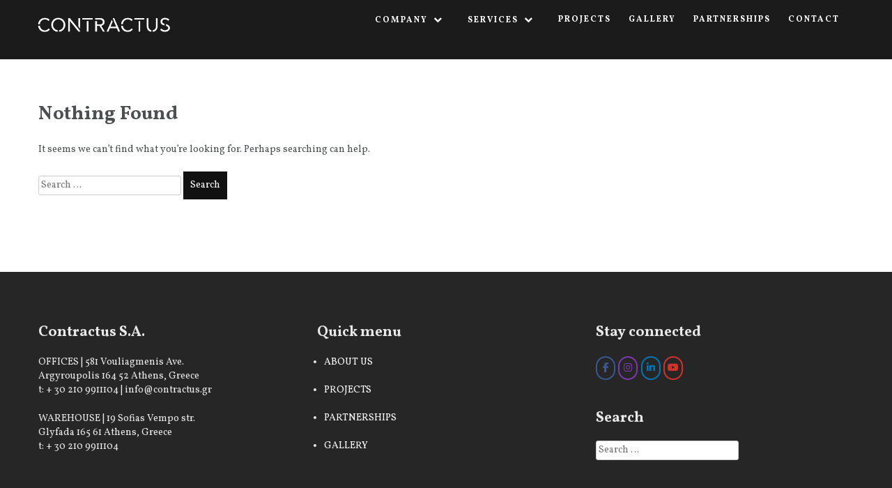

--- FILE ---
content_type: text/html; charset=UTF-8
request_url: https://contractus.gr/tag/contractus/
body_size: 8134
content:
<!DOCTYPE html>
<html lang="en-US">
    <head>
        <meta charset="UTF-8">
        <meta name="viewport" content="width=device-width, initial-scale=1">
        <link rel="profile" href="http://gmpg.org/xfn/11">
        <link rel="pingback" href="https://contractus.gr/xmlrpc.php">

        <title>contractus &#8211; Contractus S.A.</title>
<meta name='robots' content='max-image-preview:large' />
<link rel='dns-prefetch' href='//fonts.googleapis.com' />
<link rel="alternate" type="application/rss+xml" title="Contractus S.A. &raquo; Feed" href="https://contractus.gr/feed/" />
<link rel="alternate" type="application/rss+xml" title="Contractus S.A. &raquo; Comments Feed" href="https://contractus.gr/comments/feed/" />
<link rel="alternate" type="application/rss+xml" title="Contractus S.A. &raquo; contractus Tag Feed" href="https://contractus.gr/tag/contractus/feed/" />
<style id='wp-img-auto-sizes-contain-inline-css' type='text/css'>
img:is([sizes=auto i],[sizes^="auto," i]){contain-intrinsic-size:3000px 1500px}
/*# sourceURL=wp-img-auto-sizes-contain-inline-css */
</style>
<style id='wp-emoji-styles-inline-css' type='text/css'>

	img.wp-smiley, img.emoji {
		display: inline !important;
		border: none !important;
		box-shadow: none !important;
		height: 1em !important;
		width: 1em !important;
		margin: 0 0.07em !important;
		vertical-align: -0.1em !important;
		background: none !important;
		padding: 0 !important;
	}
/*# sourceURL=wp-emoji-styles-inline-css */
</style>
<link rel='stylesheet' id='wp-block-library-css' href='https://contractus.gr/wp-includes/css/dist/block-library/style.min.css?ver=6.9' type='text/css' media='all' />
<style id='global-styles-inline-css' type='text/css'>
:root{--wp--preset--aspect-ratio--square: 1;--wp--preset--aspect-ratio--4-3: 4/3;--wp--preset--aspect-ratio--3-4: 3/4;--wp--preset--aspect-ratio--3-2: 3/2;--wp--preset--aspect-ratio--2-3: 2/3;--wp--preset--aspect-ratio--16-9: 16/9;--wp--preset--aspect-ratio--9-16: 9/16;--wp--preset--color--black: #000000;--wp--preset--color--cyan-bluish-gray: #abb8c3;--wp--preset--color--white: #ffffff;--wp--preset--color--pale-pink: #f78da7;--wp--preset--color--vivid-red: #cf2e2e;--wp--preset--color--luminous-vivid-orange: #ff6900;--wp--preset--color--luminous-vivid-amber: #fcb900;--wp--preset--color--light-green-cyan: #7bdcb5;--wp--preset--color--vivid-green-cyan: #00d084;--wp--preset--color--pale-cyan-blue: #8ed1fc;--wp--preset--color--vivid-cyan-blue: #0693e3;--wp--preset--color--vivid-purple: #9b51e0;--wp--preset--gradient--vivid-cyan-blue-to-vivid-purple: linear-gradient(135deg,rgb(6,147,227) 0%,rgb(155,81,224) 100%);--wp--preset--gradient--light-green-cyan-to-vivid-green-cyan: linear-gradient(135deg,rgb(122,220,180) 0%,rgb(0,208,130) 100%);--wp--preset--gradient--luminous-vivid-amber-to-luminous-vivid-orange: linear-gradient(135deg,rgb(252,185,0) 0%,rgb(255,105,0) 100%);--wp--preset--gradient--luminous-vivid-orange-to-vivid-red: linear-gradient(135deg,rgb(255,105,0) 0%,rgb(207,46,46) 100%);--wp--preset--gradient--very-light-gray-to-cyan-bluish-gray: linear-gradient(135deg,rgb(238,238,238) 0%,rgb(169,184,195) 100%);--wp--preset--gradient--cool-to-warm-spectrum: linear-gradient(135deg,rgb(74,234,220) 0%,rgb(151,120,209) 20%,rgb(207,42,186) 40%,rgb(238,44,130) 60%,rgb(251,105,98) 80%,rgb(254,248,76) 100%);--wp--preset--gradient--blush-light-purple: linear-gradient(135deg,rgb(255,206,236) 0%,rgb(152,150,240) 100%);--wp--preset--gradient--blush-bordeaux: linear-gradient(135deg,rgb(254,205,165) 0%,rgb(254,45,45) 50%,rgb(107,0,62) 100%);--wp--preset--gradient--luminous-dusk: linear-gradient(135deg,rgb(255,203,112) 0%,rgb(199,81,192) 50%,rgb(65,88,208) 100%);--wp--preset--gradient--pale-ocean: linear-gradient(135deg,rgb(255,245,203) 0%,rgb(182,227,212) 50%,rgb(51,167,181) 100%);--wp--preset--gradient--electric-grass: linear-gradient(135deg,rgb(202,248,128) 0%,rgb(113,206,126) 100%);--wp--preset--gradient--midnight: linear-gradient(135deg,rgb(2,3,129) 0%,rgb(40,116,252) 100%);--wp--preset--font-size--small: 13px;--wp--preset--font-size--medium: 20px;--wp--preset--font-size--large: 36px;--wp--preset--font-size--x-large: 42px;--wp--preset--spacing--20: 0.44rem;--wp--preset--spacing--30: 0.67rem;--wp--preset--spacing--40: 1rem;--wp--preset--spacing--50: 1.5rem;--wp--preset--spacing--60: 2.25rem;--wp--preset--spacing--70: 3.38rem;--wp--preset--spacing--80: 5.06rem;--wp--preset--shadow--natural: 6px 6px 9px rgba(0, 0, 0, 0.2);--wp--preset--shadow--deep: 12px 12px 50px rgba(0, 0, 0, 0.4);--wp--preset--shadow--sharp: 6px 6px 0px rgba(0, 0, 0, 0.2);--wp--preset--shadow--outlined: 6px 6px 0px -3px rgb(255, 255, 255), 6px 6px rgb(0, 0, 0);--wp--preset--shadow--crisp: 6px 6px 0px rgb(0, 0, 0);}:where(.is-layout-flex){gap: 0.5em;}:where(.is-layout-grid){gap: 0.5em;}body .is-layout-flex{display: flex;}.is-layout-flex{flex-wrap: wrap;align-items: center;}.is-layout-flex > :is(*, div){margin: 0;}body .is-layout-grid{display: grid;}.is-layout-grid > :is(*, div){margin: 0;}:where(.wp-block-columns.is-layout-flex){gap: 2em;}:where(.wp-block-columns.is-layout-grid){gap: 2em;}:where(.wp-block-post-template.is-layout-flex){gap: 1.25em;}:where(.wp-block-post-template.is-layout-grid){gap: 1.25em;}.has-black-color{color: var(--wp--preset--color--black) !important;}.has-cyan-bluish-gray-color{color: var(--wp--preset--color--cyan-bluish-gray) !important;}.has-white-color{color: var(--wp--preset--color--white) !important;}.has-pale-pink-color{color: var(--wp--preset--color--pale-pink) !important;}.has-vivid-red-color{color: var(--wp--preset--color--vivid-red) !important;}.has-luminous-vivid-orange-color{color: var(--wp--preset--color--luminous-vivid-orange) !important;}.has-luminous-vivid-amber-color{color: var(--wp--preset--color--luminous-vivid-amber) !important;}.has-light-green-cyan-color{color: var(--wp--preset--color--light-green-cyan) !important;}.has-vivid-green-cyan-color{color: var(--wp--preset--color--vivid-green-cyan) !important;}.has-pale-cyan-blue-color{color: var(--wp--preset--color--pale-cyan-blue) !important;}.has-vivid-cyan-blue-color{color: var(--wp--preset--color--vivid-cyan-blue) !important;}.has-vivid-purple-color{color: var(--wp--preset--color--vivid-purple) !important;}.has-black-background-color{background-color: var(--wp--preset--color--black) !important;}.has-cyan-bluish-gray-background-color{background-color: var(--wp--preset--color--cyan-bluish-gray) !important;}.has-white-background-color{background-color: var(--wp--preset--color--white) !important;}.has-pale-pink-background-color{background-color: var(--wp--preset--color--pale-pink) !important;}.has-vivid-red-background-color{background-color: var(--wp--preset--color--vivid-red) !important;}.has-luminous-vivid-orange-background-color{background-color: var(--wp--preset--color--luminous-vivid-orange) !important;}.has-luminous-vivid-amber-background-color{background-color: var(--wp--preset--color--luminous-vivid-amber) !important;}.has-light-green-cyan-background-color{background-color: var(--wp--preset--color--light-green-cyan) !important;}.has-vivid-green-cyan-background-color{background-color: var(--wp--preset--color--vivid-green-cyan) !important;}.has-pale-cyan-blue-background-color{background-color: var(--wp--preset--color--pale-cyan-blue) !important;}.has-vivid-cyan-blue-background-color{background-color: var(--wp--preset--color--vivid-cyan-blue) !important;}.has-vivid-purple-background-color{background-color: var(--wp--preset--color--vivid-purple) !important;}.has-black-border-color{border-color: var(--wp--preset--color--black) !important;}.has-cyan-bluish-gray-border-color{border-color: var(--wp--preset--color--cyan-bluish-gray) !important;}.has-white-border-color{border-color: var(--wp--preset--color--white) !important;}.has-pale-pink-border-color{border-color: var(--wp--preset--color--pale-pink) !important;}.has-vivid-red-border-color{border-color: var(--wp--preset--color--vivid-red) !important;}.has-luminous-vivid-orange-border-color{border-color: var(--wp--preset--color--luminous-vivid-orange) !important;}.has-luminous-vivid-amber-border-color{border-color: var(--wp--preset--color--luminous-vivid-amber) !important;}.has-light-green-cyan-border-color{border-color: var(--wp--preset--color--light-green-cyan) !important;}.has-vivid-green-cyan-border-color{border-color: var(--wp--preset--color--vivid-green-cyan) !important;}.has-pale-cyan-blue-border-color{border-color: var(--wp--preset--color--pale-cyan-blue) !important;}.has-vivid-cyan-blue-border-color{border-color: var(--wp--preset--color--vivid-cyan-blue) !important;}.has-vivid-purple-border-color{border-color: var(--wp--preset--color--vivid-purple) !important;}.has-vivid-cyan-blue-to-vivid-purple-gradient-background{background: var(--wp--preset--gradient--vivid-cyan-blue-to-vivid-purple) !important;}.has-light-green-cyan-to-vivid-green-cyan-gradient-background{background: var(--wp--preset--gradient--light-green-cyan-to-vivid-green-cyan) !important;}.has-luminous-vivid-amber-to-luminous-vivid-orange-gradient-background{background: var(--wp--preset--gradient--luminous-vivid-amber-to-luminous-vivid-orange) !important;}.has-luminous-vivid-orange-to-vivid-red-gradient-background{background: var(--wp--preset--gradient--luminous-vivid-orange-to-vivid-red) !important;}.has-very-light-gray-to-cyan-bluish-gray-gradient-background{background: var(--wp--preset--gradient--very-light-gray-to-cyan-bluish-gray) !important;}.has-cool-to-warm-spectrum-gradient-background{background: var(--wp--preset--gradient--cool-to-warm-spectrum) !important;}.has-blush-light-purple-gradient-background{background: var(--wp--preset--gradient--blush-light-purple) !important;}.has-blush-bordeaux-gradient-background{background: var(--wp--preset--gradient--blush-bordeaux) !important;}.has-luminous-dusk-gradient-background{background: var(--wp--preset--gradient--luminous-dusk) !important;}.has-pale-ocean-gradient-background{background: var(--wp--preset--gradient--pale-ocean) !important;}.has-electric-grass-gradient-background{background: var(--wp--preset--gradient--electric-grass) !important;}.has-midnight-gradient-background{background: var(--wp--preset--gradient--midnight) !important;}.has-small-font-size{font-size: var(--wp--preset--font-size--small) !important;}.has-medium-font-size{font-size: var(--wp--preset--font-size--medium) !important;}.has-large-font-size{font-size: var(--wp--preset--font-size--large) !important;}.has-x-large-font-size{font-size: var(--wp--preset--font-size--x-large) !important;}
/*# sourceURL=global-styles-inline-css */
</style>

<style id='classic-theme-styles-inline-css' type='text/css'>
/*! This file is auto-generated */
.wp-block-button__link{color:#fff;background-color:#32373c;border-radius:9999px;box-shadow:none;text-decoration:none;padding:calc(.667em + 2px) calc(1.333em + 2px);font-size:1.125em}.wp-block-file__button{background:#32373c;color:#fff;text-decoration:none}
/*# sourceURL=/wp-includes/css/classic-themes.min.css */
</style>
<link rel='stylesheet' id='logo-showcase-style-css' href='https://contractus.gr/wp-content/plugins/logo-showcase/frontend/css/logo-showcase-wordpress.css?ver=6.9' type='text/css' media='all' />
<link rel='stylesheet' id='logo-showcase-owl-css' href='https://contractus.gr/wp-content/plugins/logo-showcase/frontend/css/owl.carousel.css?ver=6.9' type='text/css' media='all' />
<link rel='stylesheet' id='logo-showcase-tipso-css' href='https://contractus.gr/wp-content/plugins/logo-showcase/frontend/css/tipso.css?ver=6.9' type='text/css' media='all' />
<link rel='stylesheet' id='logo-showcase-awesome-css-css' href='https://contractus.gr/wp-content/plugins/logo-showcase/admin/css/font-awesome.css?ver=6.9' type='text/css' media='all' />
<link rel='stylesheet' id='sow-social-media-buttons-wire-bfc3b8534bb5-css' href='https://contractus.gr/wp-content/uploads/siteorigin-widgets/sow-social-media-buttons-wire-bfc3b8534bb5.css?ver=6.9' type='text/css' media='all' />
<link rel='stylesheet' id='rt-wls-css' href='https://contractus.gr/wp-content/plugins/wp-logo-showcase/assets/css/wplogoshowcase.css?ver=1.4.5' type='text/css' media='all' />
<link rel='stylesheet' id='athena-style-css' href='https://contractus.gr/wp-content/themes/Athena-Pro-1.0.6/style.css?ver=6.9' type='text/css' media='all' />
<link rel='stylesheet' id='athena-font-general-css' href='//fonts.googleapis.com/css?family=Vollkorn%3A400%2C400i%2C700&#038;ver=20130115' type='text/css' media='all' />
<link rel='stylesheet' id='athena-theme-general-css' href='//fonts.googleapis.com/css?family=Vollkorn%3A400%2C400i%2C700&#038;ver=20130115' type='text/css' media='all' />
<link rel='stylesheet' id='athena-bootstrap-css' href='https://contractus.gr/wp-content/themes/Athena-Pro-1.0.6/inc/css/bootstrap.css?ver=1.0.6' type='text/css' media='all' />
<link rel='stylesheet' id='athena-bootstrap-theme-css' href='https://contractus.gr/wp-content/themes/Athena-Pro-1.0.6/inc/css/bootstrap-theme.min.css?ver=1.0.6' type='text/css' media='all' />
<link rel='stylesheet' id='athena-fontawesome-css' href='https://contractus.gr/wp-content/themes/Athena-Pro-1.0.6/inc/css/font-awesome.css?ver=1.0.6' type='text/css' media='all' />
<link rel='stylesheet' id='athena-main-style-css' href='https://contractus.gr/wp-content/themes/Athena-Pro-1.0.6/inc/css/style.css?ver=1.0.6' type='text/css' media='all' />
<link rel='stylesheet' id='athena-camera-style-css' href='https://contractus.gr/wp-content/themes/Athena-Pro-1.0.6/inc/css/camera.css?ver=1.0.6' type='text/css' media='all' />
<link rel='stylesheet' id='athena-animations-css' href='https://contractus.gr/wp-content/themes/Athena-Pro-1.0.6/inc/css/animate.css?ver=1.0.6' type='text/css' media='all' />
<link rel='stylesheet' id='athena-carousel-css' href='https://contractus.gr/wp-content/themes/Athena-Pro-1.0.6/inc/css/owl.carousel.css?ver=1.0.6' type='text/css' media='all' />
<link rel='stylesheet' id='athena-slicknav-css' href='https://contractus.gr/wp-content/themes/Athena-Pro-1.0.6/inc/css/slicknav.min.css?ver=1.0.6' type='text/css' media='all' />
<link rel='stylesheet' id='athena-unite-css' href='https://contractus.gr/wp-content/themes/Athena-Pro-1.0.6/inc/css/unite-gallery.css?ver=1.0.6' type='text/css' media='all' />
<link rel='stylesheet' id='athena-template-css' href='https://contractus.gr/wp-content/themes/Athena-Pro-1.0.6/inc/css/temps/black.css?ver=1.0.6' type='text/css' media='all' />
<link rel='stylesheet' id='wp-pagenavi-css' href='https://contractus.gr/wp-content/plugins/wp-pagenavi/pagenavi-css.css?ver=2.70' type='text/css' media='all' />
<script type="text/javascript" src="https://contractus.gr/wp-includes/js/jquery/jquery.min.js?ver=3.7.1" id="jquery-core-js"></script>
<script type="text/javascript" src="https://contractus.gr/wp-includes/js/jquery/jquery-migrate.min.js?ver=3.4.1" id="jquery-migrate-js"></script>
<script type="text/javascript" src="https://contractus.gr/wp-includes/js/jquery/ui/core.min.js?ver=1.13.3" id="jquery-ui-core-js"></script>
<script type="text/javascript" src="https://contractus.gr/wp-includes/js/imagesloaded.min.js?ver=5.0.0" id="imagesloaded-js"></script>
<script type="text/javascript" src="https://contractus.gr/wp-includes/js/masonry.min.js?ver=4.2.2" id="masonry-js"></script>
<script type="text/javascript" src="https://contractus.gr/wp-includes/js/jquery/jquery.masonry.min.js?ver=3.1.2b" id="jquery-masonry-js"></script>
<script type="text/javascript" src="https://contractus.gr/wp-content/themes/Athena-Pro-1.0.6/inc/js/script.js?ver=1.0.6" id="athena-script-js"></script>
<link rel="https://api.w.org/" href="https://contractus.gr/wp-json/" /><link rel="alternate" title="JSON" type="application/json" href="https://contractus.gr/wp-json/wp/v2/tags/64" /><link rel="EditURI" type="application/rsd+xml" title="RSD" href="https://contractus.gr/xmlrpc.php?rsd" />
<meta name="generator" content="WordPress 6.9" />
<style type="text/css"> .comments-link { display: none; } </style>
    <script>
        
        jQuery(document).ready(function ($) {

            function get_height() {

                if ( jQuery( window ).width() < 601 ) {
                    
                                            
                        return 400;
                        
                                            
                } else {
                    
                                            
                        return 620;
                        
                                             
                }

            }

            if( jQuery('#athena-slider').html() ) {
                athena_slider();
            }
            
            // Jumbotron
            var height = get_height();
            $('.athena-parallax').height( height );


            function athena_slider() {

                var height = get_height();

                jQuery('#athena-slider').camera({
                    height: height + 'px',
                    loader: "none",
                    overlay: false,
                    fx: "random",
                    time: "10000",
                    pagination: false,
                    thumbnails: false,
                    transPeriod: 1000,
                    overlayer: false,
                    playPause: false,
                    hover: false,
                    navigation : true
                });
            }
            
            // Gallery
            if( $(".athena-gallery") ) {
                $(".athena-gallery").unitegallery({
                    tiles_col_width: 390,
                    theme_appearance_order: 'normal',
                });
                $('[data-parallax="scroll"]').parallax();
            }
            
        });

    </script>
    
    

        <script type="text/javascript">
    jQuery(document).ready( function($) {
        $('.athena-blog-content').imagesLoaded(function () {
            $('.athena-blog-content').masonry({
                itemSelector: '.athena-blog-post',
                gutter: 0,
                transitionDuration: 0,
            }).masonry('reloadItems');
        });
    });
    </script>
        <style type="text/css">


        body{
            font-size: 14px;
            font-family: Vollkorn, serif;

        }
        h1,h2,h3,h4,h5,h6,.slide2-header,.slide1-header,.athena-title, .widget-title,.entry-title, .product_title{
            font-family: Vollkorn, serif;
        }

        ul.athena-nav > li.menu-item a{
            font-size: 12px;
        }
        
        ul.athena-nav a{
            color: #ffffff        }
        
        .site-title{
            font-size: 40pxpx;
        }
        
        #athena-jumbotron h2.header-text{
            color: #ffffff        }
        
        
                
        
    </style>
    
    <link rel="icon" href="https://contractus.gr/wp-content/uploads/2019/09/cropped-ccc-e1568727519946-32x32.png" sizes="32x32" />
<link rel="icon" href="https://contractus.gr/wp-content/uploads/2019/09/cropped-ccc-e1568727519946-192x192.png" sizes="192x192" />
<link rel="apple-touch-icon" href="https://contractus.gr/wp-content/uploads/2019/09/cropped-ccc-e1568727519946-180x180.png" />
<meta name="msapplication-TileImage" content="https://contractus.gr/wp-content/uploads/2019/09/cropped-ccc-e1568727519946-270x270.png" />
		<style type="text/css" id="wp-custom-css">
			.header-inner{
	height:10px
}		</style>
		    <link rel='stylesheet' id='sow-social-media-buttons-wire-8f7a8dd71aa8-css' href='https://contractus.gr/wp-content/uploads/siteorigin-widgets/sow-social-media-buttons-wire-8f7a8dd71aa8.css?ver=6.9' type='text/css' media='all' />
<link rel='stylesheet' id='siteorigin-widget-icon-font-fontawesome-css' href='https://contractus.gr/wp-content/plugins/so-widgets-bundle/icons/fontawesome/style.css?ver=6.9' type='text/css' media='all' />
</head>

    <body class="archive tag tag-contractus tag-64 wp-theme-Athena-Pro-106 wls_chrome">
        
        <div id="athena-search" class="noshow">
            
            
            <span class="fa fa-close"></span>
            
            <div class="row animated slideInDown">
                
                <span class="fa fa-search"></span>
                
                <form role="search" method="get" class="search-form" action="https://contractus.gr/">
				<label>
					<span class="screen-reader-text">Search for:</span>
					<input type="search" class="search-field" placeholder="Search &hellip;" value="" name="s" />
				</label>
				<input type="submit" class="search-submit" value="Search" />
			</form>            
            </div>
            
        </div>
        
        <div id="athena-contact" class="noshow">
            
            <span class="fa fa-close"></span>
            
            <div class="row animated slideInDown">
                
                
    <form action="https://contractus.gr/wp-admin/admin-ajax.php" id="athena-contact-form">

        <div class="group">
            <label>From</label>
            <input type="text" name="name" class="control name"/>
        </div>

        <div class="group">
            <label>Email Address</label>
            <input type="text" name="email" class="control email"/>
        </div>

        <div class="group">
            <label>Message</label>
            <textarea name="message" class="control message"></textarea>
        </div>

        <input type="submit" class="athena-button" value="Submit"/>

        <div class="mail-sent"><span class="fa fa-check-circle"></span> Email sent!</div>
        <div class="mail-not-sent"><span class="fa fa-exclamation-circle"></span> There has been an error, please check the information you entered and try again.</div>

    </form>


       
                
            </div>
            
        </div>
        
        <div id="page" class="hfeed site">

            <a class="skip-link screen-reader-text" href="#content">Skip to content</a>

            <header id="masthead" class="site-header" role="banner">

                <div id="athena-header" class="">

                    <div class="header-inner">

                        <div class="row">

                            <div class="athena-branding">

                                <div class="site-branding">
                                    
                                    <div id="athena-logo" class="show">
                                        <a href="https://contractus.gr/" rel="home">
                                            <img src="https://contractus.gr/wp-content/uploads/2019/09/CONTRACTUS-NEW-LOGO-FINAL-05-e1568727351843.png" title="Contractus S.A." />
                                        </a>
                                    </div>
                                        <h1 class="site-title hidden">
                                            <a href="https://contractus.gr/" rel="home">Contractus S.A.</a>
                                        </h1>

                                        <p class="site-description hidden">
                                                                                    </p>
                                        
                                                                        
                                </div><!-- .site-branding -->

                            </div>

                            <div class="athena-header-menu">

                                                                
                                
                                <nav id="site-navigation" class="main-navigation" role="navigation">
                                    
                                    <div class="menu-menu1-container"><ul id="primary-menu" class="athena-nav"><li id="menu-item-778" class="menu-item menu-item-type-custom menu-item-object-custom menu-item-has-children menu-item-778"><a>COMPANY</a>
<ul class="sub-menu">
	<li id="menu-item-140" class="menu-item menu-item-type-post_type menu-item-object-page menu-item-140"><a href="https://contractus.gr/about-us/">ABOUT US</a></li>
	<li id="menu-item-767" class="menu-item menu-item-type-post_type menu-item-object-page menu-item-767"><a href="https://contractus.gr/financial-data/">FINANCIAL DATA</a></li>
</ul>
</li>
<li id="menu-item-779" class="menu-item menu-item-type-custom menu-item-object-custom menu-item-has-children menu-item-779"><a>SERVICES</a>
<ul class="sub-menu">
	<li id="menu-item-142" class="menu-item menu-item-type-post_type menu-item-object-page menu-item-142"><a href="https://contractus.gr/services/spa-consulting-design/">SPA CONSULTING &#038; DESIGN</a></li>
	<li id="menu-item-152" class="menu-item menu-item-type-post_type menu-item-object-page menu-item-152"><a href="https://contractus.gr/services/spa-development/">SPA DEVELOPMENT</a></li>
	<li id="menu-item-153" class="menu-item menu-item-type-post_type menu-item-object-page menu-item-153"><a href="https://contractus.gr/services/spa-construction/">SPA CONSTRUCTION</a></li>
	<li id="menu-item-51" class="menu-item menu-item-type-post_type menu-item-object-page menu-item-51"><a href="https://contractus.gr/aftersales/">AFTERSALES</a></li>
</ul>
</li>
<li id="menu-item-580" class="menu-item menu-item-type-post_type menu-item-object-page menu-item-580"><a href="https://contractus.gr/projects/">PROJECTS</a></li>
<li id="menu-item-657" class="menu-item menu-item-type-post_type menu-item-object-page menu-item-657"><a href="https://contractus.gr/gallery/">GALLERY</a></li>
<li id="menu-item-656" class="menu-item menu-item-type-post_type menu-item-object-page menu-item-656"><a href="https://contractus.gr/partnerships/">PARTNERSHIPS</a></li>
<li id="menu-item-22" class="menu-item menu-item-type-post_type menu-item-object-page menu-item-22"><a href="https://contractus.gr/contact-us/">CONTACT</a></li>
</ul></div>

                                </nav><!-- #site-navigation -->

                                
                            </div>

                        </div>
                    </div>
                </div>

            </header><!-- #masthead -->

            <div id="content" class="site-content">

<div id="primary" class="content-area">

    <main id="main" class="site-main athena-blog-page" role="main">


        <div class="row">

            
            <div class="athena-blog-content col-sm-12">
                
                    
<section class="no-results not-found">
	<header class="page-header">
		<h1 class="page-title">Nothing Found</h1>
	</header><!-- .page-header -->

	<div class="page-content">
		
			<p>It seems we can&rsquo;t find what you&rsquo;re looking for. Perhaps searching can help.</p>
			<form role="search" method="get" class="search-form" action="https://contractus.gr/">
				<label>
					<span class="screen-reader-text">Search for:</span>
					<input type="search" class="search-field" placeholder="Search &hellip;" value="" name="s" />
				</label>
				<input type="submit" class="search-submit" value="Search" />
			</form>
			</div><!-- .page-content -->
</section><!-- .no-results -->

                            </div>

            
        </div>
        <div class="clear"></div>
        <div class="athena-pagination">
                    </div>
    </main><!-- #main -->
</div><!-- #primary -->



</div><!-- #content -->

<footer id="colophon" class="site-footer" role="contentinfo">
    
    
    <div class="athena-footer" class="parallax-window" data-parallax="scroll" data-image-src="">
        <div>

            <div class="row">
                            </div>

            <div class="row">
                
<div id="secondary" class="widget-area" role="complementary">
	<aside id="text-5" class="widget widget_text col-sm-4"><h2 class="widget-title">Contractus S.A.</h2>			<div class="textwidget"><p>OFFICES | 581 Vouliagmenis Ave.<br />
Argyroupolis 164 52 Athens, Greece<br />
t: + 30 210 9911104 | info@contractus.gr</p>
<p>WAREHOUSE | 19 Sofias Vempo str.<br />
Glyfada 165 61 Athens, Greece<br />
t: + 30 210 9911104</p>
</div>
		</aside><aside id="nav_menu-7" class="widget widget_nav_menu col-sm-4"><h2 class="widget-title">Quick menu</h2><div class="menu-menu2-container"><ul id="menu-menu2" class="menu"><li id="menu-item-1306" class="menu-item menu-item-type-post_type menu-item-object-page menu-item-1306"><a href="https://contractus.gr/about-us/">ABOUT US</a></li>
<li id="menu-item-1305" class="menu-item menu-item-type-post_type menu-item-object-page menu-item-1305"><a href="https://contractus.gr/projects/">PROJECTS</a></li>
<li id="menu-item-659" class="menu-item menu-item-type-post_type menu-item-object-page menu-item-659"><a href="https://contractus.gr/partnerships/">PARTNERSHIPS</a></li>
<li id="menu-item-1307" class="menu-item menu-item-type-post_type menu-item-object-page menu-item-1307"><a href="https://contractus.gr/gallery/">GALLERY</a></li>
</ul></div></aside><aside id="sow-social-media-buttons-5" class="widget widget_sow-social-media-buttons col-sm-4"><div
			
			class="so-widget-sow-social-media-buttons so-widget-sow-social-media-buttons-wire-8f7a8dd71aa8"
			
		>
<h2 class="widget-title">Stay connected</h2>
<div class="social-media-button-container">
	
		<a class="sow-social-media-button-facebook-0 sow-social-media-button" title="Contractus S.A. on Facebook" aria-label="Contractus S.A. on Facebook" target="_blank" rel="noopener noreferrer" href="https://www.facebook.com/contractussa/?fref=ts" >
			<span>
								<span class="sow-icon-fontawesome sow-fab" data-sow-icon="&#xf39e;"
		 
		aria-hidden="true"></span>							</span>
		</a>
	
		<a class="sow-social-media-button-instagram-0 sow-social-media-button" title="Contractus S.A. on Instagram" aria-label="Contractus S.A. on Instagram" target="_blank" rel="noopener noreferrer" href="https://www.instagram.com/contractus.sa/" >
			<span>
								<span class="sow-icon-fontawesome sow-fab" data-sow-icon="&#xf16d;"
		 
		aria-hidden="true"></span>							</span>
		</a>
	
		<a class="sow-social-media-button-linkedin-0 sow-social-media-button" title="Contractus S.A. on Linkedin" aria-label="Contractus S.A. on Linkedin" target="_blank" rel="noopener noreferrer" href="https://www.linkedin.com/company/contractus-s-a/about/" >
			<span>
								<span class="sow-icon-fontawesome sow-fab" data-sow-icon="&#xf0e1;"
		 
		aria-hidden="true"></span>							</span>
		</a>
	
		<a class="sow-social-media-button-youtube-0 sow-social-media-button" title="Contractus S.A. on Youtube" aria-label="Contractus S.A. on Youtube" target="_blank" rel="noopener noreferrer" href="https://www.youtube.com/channel/UCQ3cmkgt1J7skGedrU77NaQ" >
			<span>
								<span class="sow-icon-fontawesome sow-fab" data-sow-icon="&#xf167;"
		 
		aria-hidden="true"></span>							</span>
		</a>
	</div>
</div></aside><aside id="search-4" class="widget widget_search col-sm-4"><h2 class="widget-title">Search</h2><form role="search" method="get" class="search-form" action="https://contractus.gr/">
				<label>
					<span class="screen-reader-text">Search for:</span>
					<input type="search" class="search-field" placeholder="Search &hellip;" value="" name="s" />
				</label>
				<input type="submit" class="search-submit" value="Search" />
			</form></aside></div><!-- #secondary -->
            </div>



        </div>


    </div>

    <div class="clear"></div>

    <div class="site-info">

        <div class="row">

            <div class="athena-copyright">
                Copyright 2019 - Contractus S.A.            </div>

            <div id="authica-social">

                                <a href="https://www.facebook.com/contractussa/?fref=ts" target="_BLANK" class="athena-facebook">
                    <span class="fa fa-facebook"></span>
                </a>
                

                
                                <a href="https://www.instagram.com/contractus.sa/" target="_BLANK" class="athena-instagram">
                    <span class="fa fa-instagram"></span>
                </a>
                
                                <a href="https://www.linkedin.com/company/contractus-s-a/about/" target="_BLANK" class="athena-linkedin">
                    <span class="fa fa-linkedin"></span>
                </a>
                

                
                                
                                
                                <a href="https://www.youtube.com/channel/UCQ3cmkgt1J7skGedrU77NaQ" target="_BLANK" class="athena-youtube">
                    <span class="fa fa-youtube-play"></span>
                </a>
                                
                                
                
            </div>

            <div class="menu-menu2-container"><ul id="footer-menu" class="athena-footer-nav"><li class="menu-item menu-item-type-post_type menu-item-object-page menu-item-1306"><a href="https://contractus.gr/about-us/">ABOUT US</a></li>
<li class="menu-item menu-item-type-post_type menu-item-object-page menu-item-1305"><a href="https://contractus.gr/projects/">PROJECTS</a></li>
<li class="menu-item menu-item-type-post_type menu-item-object-page menu-item-659"><a href="https://contractus.gr/partnerships/">PARTNERSHIPS</a></li>
<li class="menu-item menu-item-type-post_type menu-item-object-page menu-item-1307"><a href="https://contractus.gr/gallery/">GALLERY</a></li>
</ul></div>            <br>

            
        </div>

        <div class="scroll-top alignright">
            <span class="fa fa-chevron-up"></span>
        </div>



    </div><!-- .site-info -->


    
</footer><!-- #colophon -->
</div><!-- #page -->
<script type="speculationrules">
{"prefetch":[{"source":"document","where":{"and":[{"href_matches":"/*"},{"not":{"href_matches":["/wp-*.php","/wp-admin/*","/wp-content/uploads/*","/wp-content/*","/wp-content/plugins/*","/wp-content/themes/Athena-Pro-1.0.6/*","/*\\?(.+)"]}},{"not":{"selector_matches":"a[rel~=\"nofollow\"]"}},{"not":{"selector_matches":".no-prefetch, .no-prefetch a"}}]},"eagerness":"conservative"}]}
</script>
<script type="text/javascript" src="https://contractus.gr/wp-includes/js/jquery/ui/mouse.min.js?ver=1.13.3" id="jquery-ui-mouse-js"></script>
<script type="text/javascript" src="https://contractus.gr/wp-includes/js/jquery/ui/sortable.min.js?ver=1.13.3" id="jquery-ui-sortable-js"></script>
<script type="text/javascript" src="https://contractus.gr/wp-includes/js/jquery/ui/draggable.min.js?ver=1.13.3" id="jquery-ui-draggable-js"></script>
<script type="text/javascript" src="https://contractus.gr/wp-includes/js/jquery/ui/droppable.min.js?ver=1.13.3" id="jquery-ui-droppable-js"></script>
<script type="text/javascript" src="https://contractus.gr/wp-content/plugins/logo-showcase/frontend/js/owl.carousel.js?ver=2.4" id="logo-showcase-owl-js-js"></script>
<script type="text/javascript" src="https://contractus.gr/wp-content/plugins/logo-showcase/frontend/js/tipso.js?ver=1.0.8" id="logo-showcase-tipso-js-js"></script>
<script type="text/javascript" src="https://contractus.gr/wp-content/themes/Athena-Pro-1.0.6/js/navigation.js?ver=20120206" id="athena-navigation-js"></script>
<script type="text/javascript" src="https://contractus.gr/wp-content/themes/Athena-Pro-1.0.6/js/skip-link-focus-fix.js?ver=20130115" id="athena-skip-link-focus-fix-js"></script>
<script type="text/javascript" src="https://contractus.gr/wp-content/themes/Athena-Pro-1.0.6/inc/js/unite.min.js?ver=1.0.6" id="athena-unite-js"></script>
<script type="text/javascript" src="https://contractus.gr/wp-content/themes/Athena-Pro-1.0.6/inc/js/bootstrap.min.js?ver=1.0.6" id="athena-bootstrap-js"></script>
<script type="text/javascript" src="https://contractus.gr/wp-content/themes/Athena-Pro-1.0.6/inc/js/sticky.min.js?ver=1.0.6" id="athena-sticky-js"></script>
<script type="text/javascript" src="https://contractus.gr/wp-content/themes/Athena-Pro-1.0.6/inc/js/easing.js?ver=1.0.6" id="athena-easing-js"></script>
<script type="text/javascript" src="https://contractus.gr/wp-content/themes/Athena-Pro-1.0.6/inc/js/camera.js?ver=1.0.6" id="athena-camera-js"></script>
<script type="text/javascript" src="https://contractus.gr/wp-content/themes/Athena-Pro-1.0.6/inc/js/parallax.min.js?ver=1.0.6" id="athena-parallax-js"></script>
<script type="text/javascript" src="https://contractus.gr/wp-content/themes/Athena-Pro-1.0.6/inc/js/owl.carousel.min.js?ver=1.0.6" id="athena-carousel-js"></script>
<script type="text/javascript" src="https://contractus.gr/wp-content/themes/Athena-Pro-1.0.6/inc/js/slicknav.min.js?ver=1.0.6" id="athena-slicknav-js"></script>
<script type="text/javascript" src="https://contractus.gr/wp-content/themes/Athena-Pro-1.0.6/inc/js/wow.js?ver=1.0.6" id="athena-wow-js"></script>
<script id="wp-emoji-settings" type="application/json">
{"baseUrl":"https://s.w.org/images/core/emoji/17.0.2/72x72/","ext":".png","svgUrl":"https://s.w.org/images/core/emoji/17.0.2/svg/","svgExt":".svg","source":{"concatemoji":"https://contractus.gr/wp-includes/js/wp-emoji-release.min.js?ver=6.9"}}
</script>
<script type="module">
/* <![CDATA[ */
/*! This file is auto-generated */
const a=JSON.parse(document.getElementById("wp-emoji-settings").textContent),o=(window._wpemojiSettings=a,"wpEmojiSettingsSupports"),s=["flag","emoji"];function i(e){try{var t={supportTests:e,timestamp:(new Date).valueOf()};sessionStorage.setItem(o,JSON.stringify(t))}catch(e){}}function c(e,t,n){e.clearRect(0,0,e.canvas.width,e.canvas.height),e.fillText(t,0,0);t=new Uint32Array(e.getImageData(0,0,e.canvas.width,e.canvas.height).data);e.clearRect(0,0,e.canvas.width,e.canvas.height),e.fillText(n,0,0);const a=new Uint32Array(e.getImageData(0,0,e.canvas.width,e.canvas.height).data);return t.every((e,t)=>e===a[t])}function p(e,t){e.clearRect(0,0,e.canvas.width,e.canvas.height),e.fillText(t,0,0);var n=e.getImageData(16,16,1,1);for(let e=0;e<n.data.length;e++)if(0!==n.data[e])return!1;return!0}function u(e,t,n,a){switch(t){case"flag":return n(e,"\ud83c\udff3\ufe0f\u200d\u26a7\ufe0f","\ud83c\udff3\ufe0f\u200b\u26a7\ufe0f")?!1:!n(e,"\ud83c\udde8\ud83c\uddf6","\ud83c\udde8\u200b\ud83c\uddf6")&&!n(e,"\ud83c\udff4\udb40\udc67\udb40\udc62\udb40\udc65\udb40\udc6e\udb40\udc67\udb40\udc7f","\ud83c\udff4\u200b\udb40\udc67\u200b\udb40\udc62\u200b\udb40\udc65\u200b\udb40\udc6e\u200b\udb40\udc67\u200b\udb40\udc7f");case"emoji":return!a(e,"\ud83e\u1fac8")}return!1}function f(e,t,n,a){let r;const o=(r="undefined"!=typeof WorkerGlobalScope&&self instanceof WorkerGlobalScope?new OffscreenCanvas(300,150):document.createElement("canvas")).getContext("2d",{willReadFrequently:!0}),s=(o.textBaseline="top",o.font="600 32px Arial",{});return e.forEach(e=>{s[e]=t(o,e,n,a)}),s}function r(e){var t=document.createElement("script");t.src=e,t.defer=!0,document.head.appendChild(t)}a.supports={everything:!0,everythingExceptFlag:!0},new Promise(t=>{let n=function(){try{var e=JSON.parse(sessionStorage.getItem(o));if("object"==typeof e&&"number"==typeof e.timestamp&&(new Date).valueOf()<e.timestamp+604800&&"object"==typeof e.supportTests)return e.supportTests}catch(e){}return null}();if(!n){if("undefined"!=typeof Worker&&"undefined"!=typeof OffscreenCanvas&&"undefined"!=typeof URL&&URL.createObjectURL&&"undefined"!=typeof Blob)try{var e="postMessage("+f.toString()+"("+[JSON.stringify(s),u.toString(),c.toString(),p.toString()].join(",")+"));",a=new Blob([e],{type:"text/javascript"});const r=new Worker(URL.createObjectURL(a),{name:"wpTestEmojiSupports"});return void(r.onmessage=e=>{i(n=e.data),r.terminate(),t(n)})}catch(e){}i(n=f(s,u,c,p))}t(n)}).then(e=>{for(const n in e)a.supports[n]=e[n],a.supports.everything=a.supports.everything&&a.supports[n],"flag"!==n&&(a.supports.everythingExceptFlag=a.supports.everythingExceptFlag&&a.supports[n]);var t;a.supports.everythingExceptFlag=a.supports.everythingExceptFlag&&!a.supports.flag,a.supports.everything||((t=a.source||{}).concatemoji?r(t.concatemoji):t.wpemoji&&t.twemoji&&(r(t.twemoji),r(t.wpemoji)))});
//# sourceURL=https://contractus.gr/wp-includes/js/wp-emoji-loader.min.js
/* ]]> */
</script>
</body>
</html>


--- FILE ---
content_type: text/css
request_url: https://contractus.gr/wp-content/uploads/siteorigin-widgets/sow-social-media-buttons-wire-bfc3b8534bb5.css?ver=6.9
body_size: 405
content:
.so-widget-sow-social-media-buttons-wire-bfc3b8534bb5 .social-media-button-container {
  zoom: 1;
  text-align: left;
  /*
	&:after {
		content:"";
		display:inline-block;
		width:100%;
	}
	*/
}
.so-widget-sow-social-media-buttons-wire-bfc3b8534bb5 .social-media-button-container:before {
  content: '';
  display: block;
}
.so-widget-sow-social-media-buttons-wire-bfc3b8534bb5 .social-media-button-container:after {
  content: '';
  display: table;
  clear: both;
}
@media (max-width: 780px) {
  .so-widget-sow-social-media-buttons-wire-bfc3b8534bb5 .social-media-button-container {
    text-align: left;
  }
}
.so-widget-sow-social-media-buttons-wire-bfc3b8534bb5 .sow-social-media-button-facebook-0 {
  background: transparent;
  text-shadow: 0 1px 0 rgba(0, 0, 0, 0.05);
  color: #ffffff !important;
  border: 2px solid #3a5795 !important;
  color: #3a5795 !important;
}
.so-widget-sow-social-media-buttons-wire-bfc3b8534bb5 .sow-social-media-button-facebook-0.ow-button-hover:focus,
.so-widget-sow-social-media-buttons-wire-bfc3b8534bb5 .sow-social-media-button-facebook-0.ow-button-hover:hover {
  background: #3a5795;
  color: #ffffff !important;
}
.so-widget-sow-social-media-buttons-wire-bfc3b8534bb5 .sow-social-media-button-instagram-0 {
  background: transparent;
  text-shadow: 0 1px 0 rgba(0, 0, 0, 0.05);
  color: #ffffff !important;
  border: 2px solid #7d3aad !important;
  color: #7d3aad !important;
}
.so-widget-sow-social-media-buttons-wire-bfc3b8534bb5 .sow-social-media-button-instagram-0.ow-button-hover:focus,
.so-widget-sow-social-media-buttons-wire-bfc3b8534bb5 .sow-social-media-button-instagram-0.ow-button-hover:hover {
  background: #7d3aad;
  color: #ffffff !important;
}
.so-widget-sow-social-media-buttons-wire-bfc3b8534bb5 .sow-social-media-button-linkedin-0 {
  background: transparent;
  text-shadow: 0 1px 0 rgba(0, 0, 0, 0.05);
  color: #ffffff !important;
  border: 2px solid #0177b4 !important;
  color: #0177b4 !important;
}
.so-widget-sow-social-media-buttons-wire-bfc3b8534bb5 .sow-social-media-button-linkedin-0.ow-button-hover:focus,
.so-widget-sow-social-media-buttons-wire-bfc3b8534bb5 .sow-social-media-button-linkedin-0.ow-button-hover:hover {
  background: #0177b4;
  color: #ffffff !important;
}
.so-widget-sow-social-media-buttons-wire-bfc3b8534bb5 .sow-social-media-button-youtube-0 {
  background: transparent;
  text-shadow: 0 1px 0 rgba(0, 0, 0, 0.05);
  color: #ffffff !important;
  border: 2px solid #cf3427 !important;
  color: #cf3427 !important;
}
.so-widget-sow-social-media-buttons-wire-bfc3b8534bb5 .sow-social-media-button-youtube-0.ow-button-hover:focus,
.so-widget-sow-social-media-buttons-wire-bfc3b8534bb5 .sow-social-media-button-youtube-0.ow-button-hover:hover {
  background: #cf3427;
  color: #ffffff !important;
}
.so-widget-sow-social-media-buttons-wire-bfc3b8534bb5 .sow-social-media-button {
  display: inline-block;
  font-size: 1em;
  line-height: 1em;
  margin: 0.1em 0.1em 0.1em 0;
  padding: 0.5em 0;
  width: 2em;
  text-align: center;
  vertical-align: middle;
  -webkit-border-radius: 1.5em;
  -moz-border-radius: 1.5em;
  border-radius: 1.5em;
}
.so-widget-sow-social-media-buttons-wire-bfc3b8534bb5 .sow-social-media-button .sow-icon-fontawesome {
  display: inline-block;
  height: 1em;
}

--- FILE ---
content_type: text/css
request_url: https://contractus.gr/wp-content/themes/Athena-Pro-1.0.6/inc/css/temps/black.css?ver=1.0.6
body_size: 611
content:
/*
To change this license header, choose License Headers in Project Properties.
To change this template file, choose Tools | Templates
and open the template in the editor.
*/
/* 
    Created on : Oct 12, 2015, 11:12:31 PM
    Author     : Bilal
*/

a,a:visited{
    color: #111111;
}

a:hover,
a:focus,
.site-info a:hover{
    color: #000000;
}

ul.athena-nav > li.menu-item.current-menu-item a,
ul.athena-nav > li.menu-item.current-menu-parent a,
ul.athena-nav > li.menu-item a:hover{
    
    border-bottom: 2px solid #000000;

}

ul.athena-nav > li > ul li.current-menu-item > a{
    color: #111111;
}

ul.athena-nav ul li a:hover{
    color: #000000;
}

.slicknav_nav li a:visited {
    color: #AFAFAF;
}

.athena-button.primary,
button, 
input[type="button"], 
input[type="submit"],
.woocommerce button.button.alt,
.woocommerce ul.products li.product .button,
.woocommerce input.button.alt,
.woocommerce #respond input#submit.alt, 
.woocommerce a.button.alt{
    background: #111111;
    color: #fff;
}

.athena-button.primary:hover,
.woocommerce button.button.alt:hover,
.woocommerce ul.products li.product .button:hover,
.woocommerce input.button.alt:hover,
.woocommerce #respond input#submit.alt:hover, 
.woocommerce a.button.alt:hover{
    background: #000000;
}

.woocommerce .woocommerce-message{
    border-top-color: #111111;
}

.woocommerce .woocommerce-message:before{
    color: #111111;
}

.main-navigation .athena-cart,
.athena-mobile-cart .athena-cart{
    background: #111111 !important;
    transition: 0.25s all ease-in-out;
    -moz-transition: 0.25s all ease-in-out;
    -webkit-transition: 0.25s all ease-in-out;
    top: -5px;
}

.main-navigation .athena-cart:hover,
.athena-mobile-cart .athena-cart:hover{
    background: #000000 !important;
}

#athena-featured,
.woocommerce span.onsale{
    background: #111111;
    color: #fff;
}
#athena-featured .fa{
    color: #fff;
}

#authica-social a:hover{
    color: #000000;
}

.scroll-top:hover{
    background: #000000;
}

#athena-overlay-trigger{
    border-color: transparent transparent #111111 transparent;
}

.panel-default>.panel-heading:hover{
    background: #111111;
    transition: 0.3s all ease;  
    -moz-transition: 0.3s all ease;  
    -webkit-transition: 0.3s all ease;  
}

.panel-default>.panel-heading:hover h4.panel-title a{
    color: #fff;

}

#athena-homepage-c-widget{
	background: #000000;
}

.diviver span{
    border-bottom: 2px solid #000000;
}

.athena-pricing-table .special{
    border-color: #000000 transparent transparent transparent;
}

.athena-footer a,
.slicknav_nav li a{
    color: #fff;
}

--- FILE ---
content_type: text/css
request_url: https://contractus.gr/wp-content/uploads/siteorigin-widgets/sow-social-media-buttons-wire-8f7a8dd71aa8.css?ver=6.9
body_size: 404
content:
.so-widget-sow-social-media-buttons-wire-8f7a8dd71aa8 .social-media-button-container {
  zoom: 1;
  text-align: left;
  /*
	&:after {
		content:"";
		display:inline-block;
		width:100%;
	}
	*/
}
.so-widget-sow-social-media-buttons-wire-8f7a8dd71aa8 .social-media-button-container:before {
  content: '';
  display: block;
}
.so-widget-sow-social-media-buttons-wire-8f7a8dd71aa8 .social-media-button-container:after {
  content: '';
  display: table;
  clear: both;
}
@media (max-width: 780px) {
  .so-widget-sow-social-media-buttons-wire-8f7a8dd71aa8 .social-media-button-container {
    text-align: left;
  }
}
.so-widget-sow-social-media-buttons-wire-8f7a8dd71aa8 .sow-social-media-button-facebook-0 {
  background: transparent;
  text-shadow: 0 1px 0 rgba(0, 0, 0, 0.05);
  color: #ffffff !important;
  border: 2px solid #3a5795 !important;
  color: #3a5795 !important;
}
.so-widget-sow-social-media-buttons-wire-8f7a8dd71aa8 .sow-social-media-button-facebook-0.ow-button-hover:focus,
.so-widget-sow-social-media-buttons-wire-8f7a8dd71aa8 .sow-social-media-button-facebook-0.ow-button-hover:hover {
  background: #3a5795;
  color: #ffffff !important;
}
.so-widget-sow-social-media-buttons-wire-8f7a8dd71aa8 .sow-social-media-button-instagram-0 {
  background: transparent;
  text-shadow: 0 1px 0 rgba(0, 0, 0, 0.05);
  color: #ffffff !important;
  border: 2px solid #7d3aad !important;
  color: #7d3aad !important;
}
.so-widget-sow-social-media-buttons-wire-8f7a8dd71aa8 .sow-social-media-button-instagram-0.ow-button-hover:focus,
.so-widget-sow-social-media-buttons-wire-8f7a8dd71aa8 .sow-social-media-button-instagram-0.ow-button-hover:hover {
  background: #7d3aad;
  color: #ffffff !important;
}
.so-widget-sow-social-media-buttons-wire-8f7a8dd71aa8 .sow-social-media-button-linkedin-0 {
  background: transparent;
  text-shadow: 0 1px 0 rgba(0, 0, 0, 0.05);
  color: #ffffff !important;
  border: 2px solid #0177b4 !important;
  color: #0177b4 !important;
}
.so-widget-sow-social-media-buttons-wire-8f7a8dd71aa8 .sow-social-media-button-linkedin-0.ow-button-hover:focus,
.so-widget-sow-social-media-buttons-wire-8f7a8dd71aa8 .sow-social-media-button-linkedin-0.ow-button-hover:hover {
  background: #0177b4;
  color: #ffffff !important;
}
.so-widget-sow-social-media-buttons-wire-8f7a8dd71aa8 .sow-social-media-button-youtube-0 {
  background: transparent;
  text-shadow: 0 1px 0 rgba(0, 0, 0, 0.05);
  color: #ffffff !important;
  border: 2px solid #cf3427 !important;
  color: #cf3427 !important;
}
.so-widget-sow-social-media-buttons-wire-8f7a8dd71aa8 .sow-social-media-button-youtube-0.ow-button-hover:focus,
.so-widget-sow-social-media-buttons-wire-8f7a8dd71aa8 .sow-social-media-button-youtube-0.ow-button-hover:hover {
  background: #cf3427;
  color: #ffffff !important;
}
.so-widget-sow-social-media-buttons-wire-8f7a8dd71aa8 .sow-social-media-button {
  display: inline-block;
  font-size: 1em;
  line-height: 1em;
  margin: 0.1em 0.1em 0.1em 0;
  padding: 0.5em 0;
  width: 2em;
  text-align: center;
  vertical-align: middle;
  -webkit-border-radius: 1.5em;
  -moz-border-radius: 1.5em;
  border-radius: 1.5em;
}
.so-widget-sow-social-media-buttons-wire-8f7a8dd71aa8 .sow-social-media-button .sow-icon-fontawesome {
  display: inline-block;
  height: 1em;
}